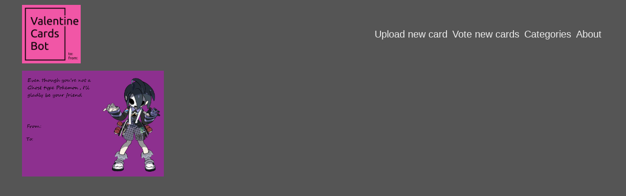

--- FILE ---
content_type: text/html; charset=utf-8
request_url: https://valentine.balbona.me/?cat=Allister
body_size: 1069
content:
<!doctype html>
<html>
  <head>
    <meta charset="utf-8">
    <meta http-equiv="X-UA-Compatible" content="IE=edge,chrome=1">
    <title>Valentine Cards Bot</title>
    <meta name="description" content="Send a valentine card to somebody in twitter!">
    <meta name="viewport" content="width=device-width, initial-scale=1">

    <script src="https://unpkg.com/jquery@3.3.1/dist/jquery.min.js"></script>
    <script src="https://unpkg.com/masonry-layout@4/dist/masonry.pkgd.min.js"></script>
    <script src="https://unpkg.com/imagesloaded@4.1.4/imagesloaded.pkgd.min.js"></script>
    <script src="https://unpkg.com/infinite-scroll@3/dist/infinite-scroll.pkgd.min.js"></script>
    <link rel="stylesheet" href="/css/normalize.min.css">
    <link rel="stylesheet" href="https://cdnjs.cloudflare.com/ajax/libs/skeleton/2.0.4/skeleton.min.css" />
    <link rel="stylesheet" href="/css/main.css?v=4">
    <script async src="https://www.googletagmanager.com/gtag/js?id=UA-67731642-4"></script>
    <script>
      window.dataLayer = window.dataLayer || [];
      function gtag(){dataLayer.push(arguments);}
      gtag('js', new Date());
      gtag('config', 'UA-67731642-4');
    </script>
  </head>
  <body>
    <div class="header-container">
      <header class="header">
        <a href="/"><img class="logo-img" alt="Valentine Cards Bot Logo" src="/logo.png" /></a>
        <ul class="nav index">
          <li role="presentation"><a href="/upload">Upload new card</a></li>
          <li role="presentation"><a href="/vote">Vote new cards</a></li>
          <li role="presentation"><a href="/categories">Categories</a></li>
          <li role="presentation"><a href="/about">About</a></li>
        </ul>
      </header>
    </div>
    <div class="main-container">
      <div class="main wrapper clearfix">
        <article>
          <section>
  <div class='grid'>
    
        <div class='grid-item'><img src='/uploads/2860.png' class='card' id='card-id-2860' alt='' title='' onclick='window.sendCard(2860)'/></div>
    
  </div>
  
      <a class='pagination__next' href='?page=1&cat=Allister'></a>
  
    <div class="page-load-status">
      <p class="infinite-scroll-request">Loading...</p>
    </div>
    <script async src="https://cdnjs.cloudflare.com/ajax/libs/downloadjs/1.4.8/download.min.js" crossorigin="anonymous"></script>
    <script async src="/js/main.js?v=1"></script>

          </section>
        </article>
      </div> <!-- #main -->
    </div> <!-- #main-container -->
  <script defer src="https://static.cloudflareinsights.com/beacon.min.js/vcd15cbe7772f49c399c6a5babf22c1241717689176015" integrity="sha512-ZpsOmlRQV6y907TI0dKBHq9Md29nnaEIPlkf84rnaERnq6zvWvPUqr2ft8M1aS28oN72PdrCzSjY4U6VaAw1EQ==" data-cf-beacon='{"version":"2024.11.0","token":"d47207b4915a43688ac29bd2717ea9d0","r":1,"server_timing":{"name":{"cfCacheStatus":true,"cfEdge":true,"cfExtPri":true,"cfL4":true,"cfOrigin":true,"cfSpeedBrain":true},"location_startswith":null}}' crossorigin="anonymous"></script>
</body>
</html>